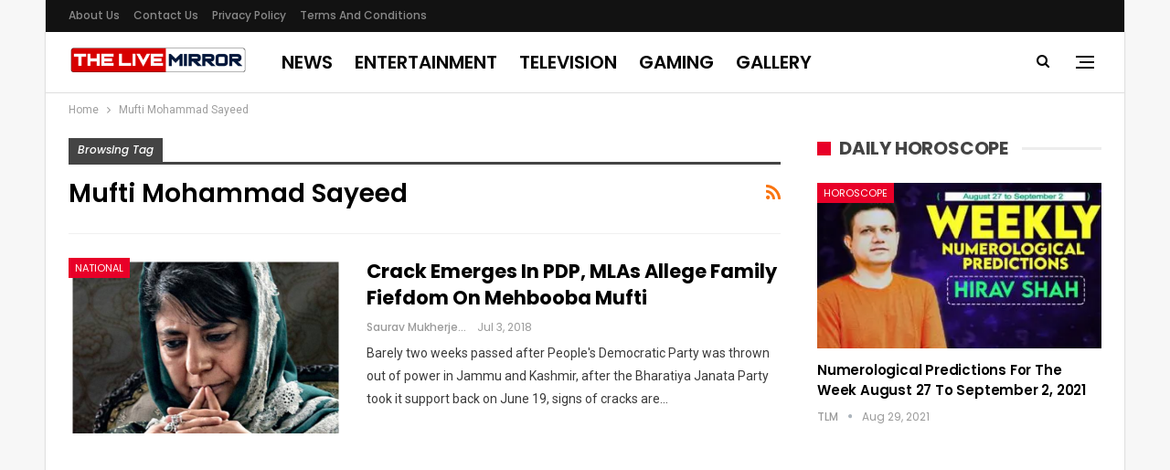

--- FILE ---
content_type: text/html; charset=UTF-8
request_url: https://www.thelivemirror.com/tag/mufti-mohammad-sayeed/
body_size: 14052
content:
<!DOCTYPE html> <!--[if IE 8]>
	<html class="ie ie8" lang="en-US"> <![endif]--> <!--[if IE 9]>
	<html class="ie ie9" lang="en-US"> <![endif]--> <!--[if gt IE 9]><!-->
<html lang="en-US"> <!--<![endif]--><head><meta charset="UTF-8"><meta http-equiv="X-UA-Compatible" content="IE=edge"><meta name="viewport" content="width=device-width, initial-scale=1.0"><link rel="pingback" href="https://www.thelivemirror.com/xmlrpc.php"/><title>Mufti Mohammad Sayeed Archives - The Live Mirror</title><meta name='robots' content='max-image-preview:large' /> <script>var quizSiteUrl = 'https://www.thelivemirror.com/';
										window.fbAsyncInit = function() {
					FB.init({
						appId    : '198412770833200',
						xfbml    : true,
						version  : 'v2.9'
					});

					FB.getLoginStatus(function( response ) {
						getLogin( response );
					});
				};

				(function(d, s, id) {
					var js, fjs = d.getElementsByTagName(s)[0];
					if (d.getElementById(id)) {return;}
					js = d.createElement(s); js.id = id;
					js.src = "//connect.facebook.net/en_US/sdk.js";
					fjs.parentNode.insertBefore(js, fjs);
				}(document, 'script', 'facebook-jssdk'));</script> <meta name="robots" content="noindex,follow"/><meta property="og:locale" content="en_US" /><meta property="og:type" content="object" /><meta property="og:title" content="Mufti Mohammad Sayeed Archives - The Live Mirror" /><meta property="og:url" content="https://www.thelivemirror.com/tag/mufti-mohammad-sayeed/" /><meta property="og:site_name" content="The Live Mirror" /><meta property="fb:app_id" content="1679484405461070" /><meta name="twitter:card" content="summary_large_image" /><meta name="twitter:title" content="Mufti Mohammad Sayeed Archives - The Live Mirror" /><meta name="twitter:site" content="@thelivemirror" /> <script type='application/ld+json' class='yoast-schema-graph yoast-schema-graph--main'>{"@context":"https://schema.org","@graph":[{"@type":"Organization","@id":"https://www.thelivemirror.com/#organization","name":"The Live Mirror","url":"https://www.thelivemirror.com/","sameAs":["https://www.facebook.com/TheLiveMirrorOfficial/","https://www.instagram.com/the_live_mirror/","https://twitter.com/thelivemirror"],"logo":{"@type":"ImageObject","@id":"https://www.thelivemirror.com/#logo","inLanguage":"en-US","url":"https://cdn.thelivemirror.com/wp-content/uploads/2019/03/TLM-LOGO.jpg","width":300,"height":80,"caption":"The Live Mirror"},"image":{"@id":"https://www.thelivemirror.com/#logo"}},{"@type":"WebSite","@id":"https://www.thelivemirror.com/#website","url":"https://www.thelivemirror.com/","name":"The Live Mirror","inLanguage":"en-US","description":"Trending Content and Viral News","publisher":{"@id":"https://www.thelivemirror.com/#organization"},"potentialAction":{"@type":"SearchAction","target":"https://www.thelivemirror.com/?s={search_term_string}","query-input":"required name=search_term_string"}},{"@type":"CollectionPage","@id":"https://www.thelivemirror.com/tag/mufti-mohammad-sayeed/#webpage","url":"https://www.thelivemirror.com/tag/mufti-mohammad-sayeed/","name":"Mufti Mohammad Sayeed Archives - The Live Mirror","isPartOf":{"@id":"https://www.thelivemirror.com/#website"},"inLanguage":"en-US","breadcrumb":{"@id":"https://www.thelivemirror.com/tag/mufti-mohammad-sayeed/#breadcrumb"}},{"@type":"BreadcrumbList","@id":"https://www.thelivemirror.com/tag/mufti-mohammad-sayeed/#breadcrumb","itemListElement":[{"@type":"ListItem","position":1,"item":{"@type":"WebPage","@id":"https://www.thelivemirror.com/","url":"https://www.thelivemirror.com/","name":"Home"}},{"@type":"ListItem","position":2,"item":{"@type":"WebPage","@id":"https://www.thelivemirror.com/tag/mufti-mohammad-sayeed/","url":"https://www.thelivemirror.com/tag/mufti-mohammad-sayeed/","name":"Mufti Mohammad Sayeed"}}]}]}</script> <link rel="amphtml" href="https://www.thelivemirror.com/tag/mufti-mohammad-sayeed/amp/" /><meta name="generator" content="AMP for WP 1.0.77.6"/><link rel='dns-prefetch' href='//www.thelivemirror.com' /><link rel='dns-prefetch' href='//fonts.googleapis.com' /><link rel='dns-prefetch' href='//s.w.org' /><link rel='dns-prefetch' href='//cdn.thelivemirror.com' /><link rel='dns-prefetch' href='//js.thelivemirror.com' /> <script type="text/javascript">window._wpemojiSettings = {"baseUrl":"https:\/\/s.w.org\/images\/core\/emoji\/13.0.1\/72x72\/","ext":".png","svgUrl":"https:\/\/s.w.org\/images\/core\/emoji\/13.0.1\/svg\/","svgExt":".svg","source":{"concatemoji":"https:\/\/www.thelivemirror.com\/wp-includes\/js\/wp-emoji-release.min.js?ver=5.7.10"}};
			!function(e,a,t){var n,r,o,i=a.createElement("canvas"),p=i.getContext&&i.getContext("2d");function s(e,t){var a=String.fromCharCode;p.clearRect(0,0,i.width,i.height),p.fillText(a.apply(this,e),0,0);e=i.toDataURL();return p.clearRect(0,0,i.width,i.height),p.fillText(a.apply(this,t),0,0),e===i.toDataURL()}function c(e){var t=a.createElement("script");t.src=e,t.defer=t.type="text/javascript",a.getElementsByTagName("head")[0].appendChild(t)}for(o=Array("flag","emoji"),t.supports={everything:!0,everythingExceptFlag:!0},r=0;r<o.length;r++)t.supports[o[r]]=function(e){if(!p||!p.fillText)return!1;switch(p.textBaseline="top",p.font="600 32px Arial",e){case"flag":return s([127987,65039,8205,9895,65039],[127987,65039,8203,9895,65039])?!1:!s([55356,56826,55356,56819],[55356,56826,8203,55356,56819])&&!s([55356,57332,56128,56423,56128,56418,56128,56421,56128,56430,56128,56423,56128,56447],[55356,57332,8203,56128,56423,8203,56128,56418,8203,56128,56421,8203,56128,56430,8203,56128,56423,8203,56128,56447]);case"emoji":return!s([55357,56424,8205,55356,57212],[55357,56424,8203,55356,57212])}return!1}(o[r]),t.supports.everything=t.supports.everything&&t.supports[o[r]],"flag"!==o[r]&&(t.supports.everythingExceptFlag=t.supports.everythingExceptFlag&&t.supports[o[r]]);t.supports.everythingExceptFlag=t.supports.everythingExceptFlag&&!t.supports.flag,t.DOMReady=!1,t.readyCallback=function(){t.DOMReady=!0},t.supports.everything||(n=function(){t.readyCallback()},a.addEventListener?(a.addEventListener("DOMContentLoaded",n,!1),e.addEventListener("load",n,!1)):(e.attachEvent("onload",n),a.attachEvent("onreadystatechange",function(){"complete"===a.readyState&&t.readyCallback()})),(n=t.source||{}).concatemoji?c(n.concatemoji):n.wpemoji&&n.twemoji&&(c(n.twemoji),c(n.wpemoji)))}(window,document,window._wpemojiSettings);</script> <style type="text/css">img.wp-smiley,img.emoji{display:inline!important;border:none!important;box-shadow:none!important;height:1em!important;width:1em!important;margin:0 .07em!important;vertical-align:-0.1em!important;background:none!important;padding:0!important}</style><link rel='stylesheet' id='wp-block-library-css' href='https://www.thelivemirror.com/wp-includes/css/dist/block-library/style.min.css?ver=5.7.10' type='text/css' media='all' /><link rel='stylesheet' id='ez-icomoon-css' href='https://js.thelivemirror.com/wp-content/plugins/easy-table-of-contents/vendor/icomoon/style.min.css?ver=2.0.17' type='text/css' media='all' /><link rel='stylesheet' id='ez-toc-css' href='https://js.thelivemirror.com/wp-content/plugins/easy-table-of-contents/assets/css/screen.min.css?ver=2.0.17' type='text/css' media='all' /><style id='ez-toc-inline-css' type='text/css'>div#ez-toc-container p.ez-toc-title{font-size:120%}div#ez-toc-container p.ez-toc-title{font-weight:500}div#ez-toc-container ul li{font-size:95%}</style><link rel='stylesheet' id='better-framework-main-fonts-css' href='https://fonts.googleapis.com/css?family=Roboto:400%7CPoppins:400,500,600,500italic,700&#038;display=swap' type='text/css' media='all' /> <script type='text/javascript' src='https://www.thelivemirror.com/wp-includes/js/jquery/jquery.min.js?ver=3.5.1' id='jquery-core-js'></script> <!--[if lt IE 9]>
<script type='text/javascript' src='https://www.thelivemirror.com/wp-content/themes/publisher/includes/libs/better-framework/assets/js/html5shiv.min.js?ver=3.11.15' id='bf-html5shiv-js'></script>
<![endif]--> <!--[if lt IE 9]>
<script type='text/javascript' src='https://www.thelivemirror.com/wp-content/themes/publisher/includes/libs/better-framework/assets/js/respond.min.js?ver=3.11.15' id='bf-respond-js'></script>
<![endif]--><link rel="https://api.w.org/" href="https://www.thelivemirror.com/wp-json/" /><link rel="alternate" type="application/json" href="https://www.thelivemirror.com/wp-json/wp/v2/tags/32680" /><link rel="EditURI" type="application/rsd+xml" title="RSD" href="https://www.thelivemirror.com/xmlrpc.php?rsd" /><link rel="wlwmanifest" type="application/wlwmanifest+xml" href="https://www.thelivemirror.com/wp-includes/wlwmanifest.xml" /><meta name="generator" content="WordPress 5.7.10" /><meta property="fb:pages" content="152873475122000" /><meta name="generator" content="Powered by WPBakery Page Builder - drag and drop page builder for WordPress."/><link data-minify="1" rel='stylesheet' id='bf-minifed-css-1' href='https://js.thelivemirror.com/wp-content/cache/min/1/wp-content/bs-booster-cache/a22d41c1870e1cc26f6482bb987c63bf-f58dec039523dacf7ed2dc21ec077b21.css' type='text/css' media='all' /><link data-minify="1" rel='stylesheet' id='7.9.2-1698927426' href='https://js.thelivemirror.com/wp-content/cache/min/1/wp-content/bs-booster-cache/2c885ef8f7765b391338a03ff9177af5-14d9dae16004329c013afc6637e150a0.css' type='text/css' media='all' /><link rel="icon" href="https://cdn.thelivemirror.com/wp-content/uploads/2019/04/cropped-favicon-32x32.png" sizes="32x32" /><link rel="icon" href="https://cdn.thelivemirror.com/wp-content/uploads/2019/04/cropped-favicon-192x192.png" sizes="192x192" /><link rel="apple-touch-icon" href="https://cdn.thelivemirror.com/wp-content/uploads/2019/04/cropped-favicon-180x180.png" /><meta name="msapplication-TileImage" content="https://cdn.thelivemirror.com/wp-content/uploads/2019/04/cropped-favicon-270x270.png" /> <style>.table{width:100%}li.vc_tta-tab.vc_active a{background:red!important;color:#fff!important}.ahrjxskqw-container{text-align:center}p.ahrjxskqw-caption.ahrjxskqw-caption-below{text-align:center}a.btn-bs-pagination{color:#fff!important;background-color:red}@media(max-width:767px){table{font-size:.66em}.vc_tta-panel-heading{background:red!important}.wpb-js-composer .vc_tta-color-grey.vc_tta-style-flat .vc_tta-panel-title>a{color:#fff!important}}</style> <noscript><style>.wpb_animate_when_almost_visible{opacity:1}</style></noscript><noscript><style id="rocket-lazyload-nojs-css">.rll-youtube-player,[data-lazy-src]{display:none!important}</style></noscript></head><body class="archive tag tag-mufti-mohammad-sayeed tag-32680 bs-theme bs-publisher bs-publisher-clean-magazine active-light-box ltr close-rh page-layout-2-col page-layout-2-col-right boxed main-menu-sticky main-menu-full-width active-ajax-search wpb-js-composer js-comp-ver-6.6.0 vc_responsive bs-ll-a" dir="ltr"><div class="off-canvas-overlay"></div><div class="off-canvas-container right skin-white"><div class="off-canvas-inner"> <span class="canvas-close"><i></i></span><div class="off-canvas-header"><div class="site-description">Take a fresh look at your lifestyle.</div></div><div class="off-canvas-search"><form role="search" method="get" action="https://www.thelivemirror.com"> <input type="text" name="s" value="" placeholder="Search..."> <i class="fa fa-search"></i></form></div><nav class="off-canvas-menu"><ul class="menu bsm-pure clearfix"><li id="menu-item-644611" class="menu-item menu-item-type-taxonomy menu-item-object-category menu-item-has-children menu-term-15 better-anim-fade menu-item-644611"><a href="https://www.thelivemirror.com/hot-news/">News</a><ul class="sub-menu"><li id="menu-item-644607" class="menu-item menu-item-type-taxonomy menu-item-object-category menu-term-4 better-anim-fade menu-item-644607"><a href="https://www.thelivemirror.com/business/">Business</a></li><li id="menu-item-644599" class="menu-item menu-item-type-taxonomy menu-item-object-category menu-term-2 better-anim-fade menu-item-644599"><a href="https://www.thelivemirror.com/national/">National</a></li><li id="menu-item-644600" class="menu-item menu-item-type-taxonomy menu-item-object-category menu-term-10 better-anim-fade menu-item-644600"><a href="https://www.thelivemirror.com/sports/">Sports</a></li><li id="menu-item-644603" class="menu-item menu-item-type-taxonomy menu-item-object-category menu-term-3 better-anim-fade menu-item-644603"><a href="https://www.thelivemirror.com/world/">World</a></li></ul></li><li id="menu-item-644601" class="menu-item menu-item-type-taxonomy menu-item-object-category menu-item-has-children menu-term-11 better-anim-fade menu-item-644601"><a href="https://www.thelivemirror.com/entertainment/">Entertainment</a><ul class="sub-menu"><li id="menu-item-644602" class="menu-item menu-item-type-taxonomy menu-item-object-category menu-term-274 better-anim-fade menu-item-644602"><a href="https://www.thelivemirror.com/entertainment/bollywood/">Bollywood</a></li><li id="menu-item-644608" class="menu-item menu-item-type-taxonomy menu-item-object-category menu-term-275 better-anim-fade menu-item-644608"><a href="https://www.thelivemirror.com/entertainment/hollywood/">Hollywood</a></li><li id="menu-item-644610" class="menu-item menu-item-type-taxonomy menu-item-object-category menu-term-72493 better-anim-fade menu-item-644610"><a href="https://www.thelivemirror.com/entertainment/television/">Television</a></li><li id="menu-item-644609" class="menu-item menu-item-type-taxonomy menu-item-object-category menu-term-276 better-anim-fade menu-item-644609"><a href="https://www.thelivemirror.com/entertainment/lifestyle/">Lifestyle</a></li></ul></li><li id="menu-item-672100" class="menu-item menu-item-type-taxonomy menu-item-object-category menu-term-172189 better-anim-fade menu-item-672100"><a href="https://www.thelivemirror.com/travel/">Travel</a></li><li id="menu-item-674594" class="menu-item menu-item-type-taxonomy menu-item-object-category menu-term-155715 better-anim-fade menu-item-674594"><a href="https://www.thelivemirror.com/gaming/">Gaming</a></li><li id="menu-item-674595" class="menu-item menu-item-type-taxonomy menu-item-object-category menu-term-174821 better-anim-fade menu-item-674595"><a href="https://www.thelivemirror.com/health/">Health</a></li><li id="menu-item-673754" class="menu-item menu-item-type-taxonomy menu-item-object-category menu-term-10 better-anim-fade menu-item-673754"><a href="https://www.thelivemirror.com/sports/">Sports</a></li></ul></nav><div class="off_canvas_footer"><div class="off_canvas_footer-info entry-content"><p><br data-mce-bogus="1"></p></div></div></div></div><div class="main-wrap content-main-wrap"><header id="header" class="site-header header-style-8 full-width" itemscope="itemscope" itemtype="https://schema.org/WPHeader"><section class="topbar topbar-style-1 hidden-xs hidden-xs"><div class="content-wrap"><div class="container"><div class="topbar-inner clearfix"><div class="section-menu"><div id="menu-top" class="menu top-menu-wrapper" role="navigation" itemscope="itemscope" itemtype="https://schema.org/SiteNavigationElement"><nav class="top-menu-container"><ul id="top-navigation" class="top-menu menu clearfix bsm-pure"><li id="menu-item-644513" class="menu-item menu-item-type-post_type menu-item-object-page better-anim-fade menu-item-644513"><a href="https://www.thelivemirror.com/about-us/">About us</a></li><li id="menu-item-644511" class="menu-item menu-item-type-post_type menu-item-object-page better-anim-fade menu-item-644511"><a href="https://www.thelivemirror.com/contact-us/">Contact Us</a></li><li id="menu-item-644515" class="menu-item menu-item-type-post_type menu-item-object-page menu-item-privacy-policy better-anim-fade menu-item-644515"><a href="https://www.thelivemirror.com/privacy-policy/">Privacy Policy</a></li><li id="menu-item-644514" class="menu-item menu-item-type-post_type menu-item-object-page better-anim-fade menu-item-644514"><a href="https://www.thelivemirror.com/terms-and-conditions/">Terms and Conditions</a></li></ul></nav></div></div></div></div></div></section><div class="content-wrap"><div class="container"><div class="header-inner clearfix"><div id="site-branding" class="site-branding"><p id="site-title" class="logo h1 img-logo"> <a href="https://www.thelivemirror.com/" itemprop="url" rel="home"> <img id="site-logo" src="data:image/svg+xml,%3Csvg%20xmlns='https://www.w3.org/2000/svg'%20viewBox='0%200%200%200'%3E%3C/svg%3E" alt="TheLiveMirror" data-lazy-src="https://cdn.thelivemirror.com/wp-content/uploads/2019/04/TLM-LOG-FINAL.png" /><noscript><img id="site-logo" src="https://cdn.thelivemirror.com/wp-content/uploads/2019/04/TLM-LOG-FINAL.png" alt="TheLiveMirror" /></noscript> <span class="site-title">TheLiveMirror - Trending Content and Viral News</span> </a></p></div><nav id="menu-main" class="menu main-menu-container show-search-item show-off-canvas menu-actions-btn-width-2" role="navigation" itemscope="itemscope" itemtype="https://schema.org/SiteNavigationElement"><div class="menu-action-buttons width-2"><div class="off-canvas-menu-icon-container off-icon-right"><div class="off-canvas-menu-icon"><div class="off-canvas-menu-icon-el"></div></div></div><div class="search-container close"> <span class="search-handler"><i class="fa fa-search"></i></span><div class="search-box clearfix"><form role="search" method="get" class="search-form clearfix" action="https://www.thelivemirror.com"> <input type="search" class="search-field" placeholder="Search..." value="" name="s" title="Search for:" autocomplete="off"> <input type="submit" class="search-submit" value="Search"></form></div></div></div><ul id="main-navigation" class="main-menu menu bsm-pure clearfix"><li id="menu-item-644494" class="menu-item menu-item-type-custom menu-item-object-custom better-anim-fade menu-item-644494"><a href="https://www.thelivemirror.com/hot-news/">News</a></li><li id="menu-item-644504" class="menu-item menu-item-type-taxonomy menu-item-object-category menu-term-11 better-anim-fade menu-item-644504"><a href="https://www.thelivemirror.com/entertainment/">Entertainment</a></li><li id="menu-item-692784" class="menu-item menu-item-type-taxonomy menu-item-object-category menu-term-72493 better-anim-fade menu-item-692784"><a href="https://www.thelivemirror.com/entertainment/television/">Television</a></li><li id="menu-item-674596" class="menu-item menu-item-type-taxonomy menu-item-object-category menu-term-155715 better-anim-fade menu-item-674596"><a href="https://www.thelivemirror.com/gaming/">Gaming</a></li><li id="menu-item-692785" class="menu-item menu-item-type-taxonomy menu-item-object-category menu-term-158491 better-anim-fade menu-item-692785"><a href="https://www.thelivemirror.com/gallery/">Gallery</a></li></ul></nav></div></div></div></header><div class="rh-header clearfix light deferred-block-exclude"><div class="rh-container clearfix"><div class="menu-container close"> <span class="menu-handler"><span class="lines"></span></span></div><div class="logo-container rh-img-logo"> <a href="https://www.thelivemirror.com/" itemprop="url" rel="home"> <img src="data:image/svg+xml,%3Csvg%20xmlns='https://www.w3.org/2000/svg'%20viewBox='0%200%200%200'%3E%3C/svg%3E" alt="The Live Mirror" data-lazy-src="https://cdn.thelivemirror.com/wp-content/uploads/2019/04/TLM-LOG-FINAL.png" /><noscript><img src="https://cdn.thelivemirror.com/wp-content/uploads/2019/04/TLM-LOG-FINAL.png" alt="The Live Mirror" /></noscript> </a></div></div></div><nav role="navigation" aria-label="Breadcrumbs" class="bf-breadcrumb clearfix bc-top-style"><div class="content-wrap"><div class="container bf-breadcrumb-container"><ul class="bf-breadcrumb-items" itemscope itemtype="https://schema.org/BreadcrumbList"><meta name="numberOfItems" content="2" /><meta name="itemListOrder" content="Ascending" /><li itemprop="itemListElement" itemscope itemtype="https://schema.org/ListItem" class="bf-breadcrumb-item bf-breadcrumb-begin"><a itemprop="item" href="https://www.thelivemirror.com" rel="home"><span itemprop="name">Home</span></a><meta itemprop="position" content="1" /></li><li itemprop="itemListElement" itemscope itemtype="https://schema.org/ListItem" class="bf-breadcrumb-item bf-breadcrumb-end"><span itemprop="name">Mufti Mohammad Sayeed</span><meta itemprop="item" content="https://www.thelivemirror.com/tag/mufti-mohammad-sayeed/"/><meta itemprop="position" content="2" /></li></ul></div></div></nav><div class="content-wrap"><main id="content" class="content-container"><div class="container layout-2-col layout-2-col-1 layout-right-sidebar layout-bc-before"><div class="row main-section"><div class="col-sm-8 content-column"><section class="archive-title tag-title with-action"><div class="pre-title"><span>Browsing Tag</span></div><div class="actions-container"> <a class="rss-link" href="https://www.thelivemirror.com/tag/mufti-mohammad-sayeed/feed/"><i class="fa fa-rss"></i></a></div><h1 class="page-heading"><span class="h-title">Mufti Mohammad Sayeed</span></h1></section><div class="listing listing-blog listing-blog-5 clearfix "><article class="post-589926 type-post format-standard has-post-thumbnail listing-item listing-item-blog listing-item-blog-5 main-term-2 bsw-8 "><div class="item-inner clearfix"><div class="featured clearfix"><div class="term-badges floated"><span class="term-badge term-2"><a href="https://www.thelivemirror.com/national/">National</a></span></div> <a title="Crack emerges in PDP, MLAs allege family fiefdom on Mehbooba Mufti" data-src="https://cdn.thelivemirror.com/wp-content/uploads/2018/07/Mehbooba-Mufti.jpg" data-bs-srcset="{&quot;baseurl&quot;:&quot;https:\/\/www.thelivemirror.com\/wp-content\/uploads\/2018\/07\/&quot;,&quot;sizes&quot;:{&quot;800&quot;:&quot;Mehbooba-Mufti.jpg&quot;}}" class="img-holder" href="https://www.thelivemirror.com/crack-emerges-pdp-mlas-allege-family-fiefdom-mehbooba-mufti/"></a></div><h2 class="title"> <a href="https://www.thelivemirror.com/crack-emerges-pdp-mlas-allege-family-fiefdom-mehbooba-mufti/" class="post-title post-url"> Crack emerges in PDP, MLAs allege family fiefdom on Mehbooba Mufti </a></h2><div class="post-meta"> <a href="https://www.thelivemirror.com/author/saurav-mukherjee/" title="Browse Author Articles" class="post-author-a"> <i class="post-author author"> Saurav Mukherjee </i> </a> <span class="time"><time class="post-published updated" datetime="2018-07-03T11:16:00+05:30">Jul 3, 2018</time></span></div><div class="post-summary"> Barely two weeks passed after People's Democratic Party was thrown out of power in Jammu and Kashmir, after the Bharatiya Janata Party took it support back on June 19, signs of cracks are&hellip;</div></div></article ></div></div><div class="col-sm-4 sidebar-column sidebar-column-primary"><aside id="sidebar-primary-sidebar" class="sidebar" role="complementary" aria-label="Primary Sidebar Sidebar" itemscope="itemscope" itemtype="https://schema.org/WPSideBar"><div id="bs-mix-listing-3-1-2" class=" h-ni w-t primary-sidebar-widget widget widget_bs-mix-listing-3-1"><div class=" bs-listing bs-listing-listing-mix-3-1 bs-listing-single-tab"><p class="section-heading sh-t7 sh-s1 main-term-none"> <a href="https://www.thelivemirror.com/tag/weekly-horoscope/" class="main-link"> <span class="h-text main-term-none"> Daily Horoscope </span> </a></p><div class="listing listing-mix-3-1 clearfix "><div class="item-inner"><div class="row-1"><div class="listing listing-grid-1 clearfix columns-1"><div class="post-754320 type-post format-standard has-post-thumbnail listing-item listing-item-grid listing-item-grid-1 main-term-191309"><div class="item-inner"><div class="featured clearfix"><div class="term-badges floated"><span class="term-badge term-191309"><a href="https://www.thelivemirror.com/horoscope/">Horoscope</a></span></div> <a alt="weekly predictions august 27 september 2" title="Numerological Predictions for the week August 27 to September 2, 2021" data-src="https://cdn.thelivemirror.com/wp-content/uploads/2021/08/hirav-shah-1-357x210.jpg" data-bs-srcset="{&quot;baseurl&quot;:&quot;https:\/\/www.thelivemirror.com\/wp-content\/uploads\/2021\/08\/&quot;,&quot;sizes&quot;:{&quot;210&quot;:&quot;hirav-shah-1-210x136.jpg&quot;,&quot;279&quot;:&quot;hirav-shah-1-279x220.jpg&quot;,&quot;357&quot;:&quot;hirav-shah-1-357x210.jpg&quot;,&quot;700&quot;:&quot;hirav-shah-1.jpg&quot;}}" class="img-holder" href="https://www.thelivemirror.com/numerological-predictions-august-27-august-2-2021/"></a></div><p class="title"> <a href="https://www.thelivemirror.com/numerological-predictions-august-27-august-2-2021/" class="post-title post-url"> Numerological Predictions for the week August 27 to September 2, 2021 </a></p><div class="post-meta"> <a href="https://www.thelivemirror.com/author/tlm/" title="Browse Author Articles" class="post-author-a"> <i class="post-author author"> TLM </i> </a> <span class="time"><time class="post-published updated" datetime="2021-08-29T13:04:36+05:30">Aug 29, 2021</time></span></div></div></div ></div></div></div></div></div></div><div id="fpqxyvbsm-2" class=" h-ni bs-hidden-xs w-nt primary-sidebar-widget widget widget_fpqxyvbsm"><div class="fpqxyvbsm fpqxyvbsm-align-center fpqxyvbsm-column-1 fpqxyvbsm-hide-on-phone fpqxyvbsm-hide-on-tablet-portrait fpqxyvbsm-clearfix"><div id="fpqxyvbsm-646293-40858281" class="fpqxyvbsm-container fpqxyvbsm-type-code fpqxyvbsm-hide-on-tablet-portrait fpqxyvbsm-hide-on-phone" itemscope="" itemtype="https://schema.org/WPAdBlock" data-adid="646293" data-type="code"><div id="fpqxyvbsm-646293-40858281-place"></div><script src="//pagead2.googlesyndication.com/pagead/js/adsbygoogle.js" defer></script><script type="text/javascript">var betterads_screen_width = document.body.clientWidth;betterads_el = document.getElementById('fpqxyvbsm-646293-40858281');             if (betterads_el.getBoundingClientRect().width) {     betterads_el_width_raw = betterads_el_width = betterads_el.getBoundingClientRect().width;    } else {     betterads_el_width_raw = betterads_el_width = betterads_el.offsetWidth;    }        var size = ["125", "125"];    if ( betterads_el_width >= 728 )      betterads_el_width = ["728", "90"];    else if ( betterads_el_width >= 468 )     betterads_el_width = ["468", "60"];    else if ( betterads_el_width >= 336 )     betterads_el_width = ["336", "280"];    else if ( betterads_el_width >= 300 )     betterads_el_width = ["300", "250"];    else if ( betterads_el_width >= 250 )     betterads_el_width = ["250", "250"];    else if ( betterads_el_width >= 200 )     betterads_el_width = ["200", "200"];    else if ( betterads_el_width >= 180 )     betterads_el_width = ["180", "150"]; if ( betterads_screen_width >= 1140 ) {          document.getElementById('fpqxyvbsm-646293-40858281-place').innerHTML = '<ins class="adsbygoogle" style="display:inline-block;width:300px;height:600px"  data-ad-client="ca-pub-1133393684331551"  data-ad-slot="8041252060" ></ins>';          (adsbygoogle = window.adsbygoogle || []).push({});         }else if ( betterads_screen_width >= 1019  && betterads_screen_width < 1140 ) { document.getElementById('fpqxyvbsm-646293-40858281-place').innerHTML = '<ins class="adsbygoogle" style="display:inline-block;width:' + betterads_el_width[0] + 'px;height:' + betterads_el_width[1] + 'px"  data-ad-client="ca-pub-1133393684331551"  data-ad-slot="8041252060" ></ins>';         (adsbygoogle = window.adsbygoogle || []).push({});}</script><p class='fpqxyvbsm-caption fpqxyvbsm-caption-below'>- Sponsored -</p></div></div></div><div id="bs-modern-grid-listing-3-2" class=" h-ni w-nt primary-sidebar-widget widget widget_bs-modern-grid-listing-3"><div class=" bs-listing bs-listing-modern-grid-listing-3 bs-listing-single-tab"><p class="section-heading sh-t7 sh-s1 main-term-none"> <span class="h-text main-term-none main-link"> Recent Posts </span></p><div class="listing listing-modern-grid listing-modern-grid-3 clearfix slider-overlay-simple-gr columns-1"><div class="post-759904 type-post format-standard has-post-thumbnail listing-item-1 listing-item listing-mg-item listing-mg-3-item main-term-276 bsw-300"><div class="item-content"> <a alt="bhaane and nba collab" title="NBA and BHAANE Launch League’s Most Comprehensive E-Commerce Site Dedicated To Fans In India" data-src="https://cdn.thelivemirror.com/wp-content/uploads/2023/11/Bhaane-and-NBA-Collaboration--750x430.jpg" data-bs-srcset="{&quot;baseurl&quot;:&quot;https:\/\/www.thelivemirror.com\/wp-content\/uploads\/2023\/11\/&quot;,&quot;sizes&quot;:{&quot;210&quot;:&quot;Bhaane-and-NBA-Collaboration--210x136.jpg&quot;,&quot;279&quot;:&quot;Bhaane-and-NBA-Collaboration--279x220.jpg&quot;,&quot;357&quot;:&quot;Bhaane-and-NBA-Collaboration--357x210.jpg&quot;,&quot;750&quot;:&quot;Bhaane-and-NBA-Collaboration--750x430.jpg&quot;,&quot;2560&quot;:&quot;Bhaane-and-NBA-Collaboration--scaled.jpg&quot;}}" class="img-cont" href="https://www.thelivemirror.com/nba-and-bhaane-launch-leagues-most-comprehensive-e-commerce-site-dedicated-to-fans-in-india/"></a><div class="content-container"><div class="term-badges floated"><span class="term-badge term-276"><a href="https://www.thelivemirror.com/entertainment/lifestyle/">Lifestyle</a></span></div><p class="title"> <a href="https://www.thelivemirror.com/nba-and-bhaane-launch-leagues-most-comprehensive-e-commerce-site-dedicated-to-fans-in-india/" class="post-title post-url"> NBA and BHAANE Launch League’s Most Comprehensive&hellip; </a></p><div class="post-meta"> <a href="https://www.thelivemirror.com/author/tlm/" title="Browse Author Articles" class="post-author-a"> <i class="post-author author"> TLM </i> </a> <span class="time"><time class="post-published updated" datetime="2023-11-02T17:42:37+05:30">Nov 2, 2023</time></span></div></div></div></div ><div class="post-759892 type-post format-standard has-post-thumbnail listing-item-2 listing-item listing-mg-item listing-mg-3-item main-term-11 bsw-300"><div class="item-content"> <a title="Sonam Kapoor Ahuja and Zendaya are among the TOP celebrities to have the highest impact for luxury fashion brands" data-src="https://cdn.thelivemirror.com/wp-content/uploads/2023/10/Sonam-Kapoor-and-Zendaya-750x430.jpg" data-bs-srcset="{&quot;baseurl&quot;:&quot;https:\/\/www.thelivemirror.com\/wp-content\/uploads\/2023\/10\/&quot;,&quot;sizes&quot;:{&quot;210&quot;:&quot;Sonam-Kapoor-and-Zendaya-210x136.jpg&quot;,&quot;279&quot;:&quot;Sonam-Kapoor-and-Zendaya-279x220.jpg&quot;,&quot;357&quot;:&quot;Sonam-Kapoor-and-Zendaya-357x210.jpg&quot;,&quot;750&quot;:&quot;Sonam-Kapoor-and-Zendaya-750x430.jpg&quot;,&quot;768&quot;:&quot;Sonam-Kapoor-and-Zendaya.jpg&quot;}}" class="img-cont" href="https://www.thelivemirror.com/sonam-kapoor-ahuja-and-zendaya-are-among-the-top-celebrities-to-have-the-highest-impact-for-luxury-fashion-brands/"></a><div class="content-container"><div class="term-badges floated"><span class="term-badge term-11"><a href="https://www.thelivemirror.com/entertainment/">Entertainment</a></span></div><p class="title"> <a href="https://www.thelivemirror.com/sonam-kapoor-ahuja-and-zendaya-are-among-the-top-celebrities-to-have-the-highest-impact-for-luxury-fashion-brands/" class="post-title post-url"> Sonam Kapoor Ahuja and Zendaya are among the TOP celebrities&hellip; </a></p><div class="post-meta"> <a href="https://www.thelivemirror.com/author/tlm/" title="Browse Author Articles" class="post-author-a"> <i class="post-author author"> TLM </i> </a> <span class="time"><time class="post-published updated" datetime="2023-10-16T10:11:51+05:30">Oct 16, 2023</time></span></div></div></div></div ><div class="post-759884 type-post format-standard has-post-thumbnail listing-item-3 listing-item listing-mg-item listing-mg-3-item main-term-11 bsw-300"><div class="item-content"> <a alt="Heer Achhra , Heer Achhra movies, Heer Achhra tiger shroff" title="Model and actress Heer Achhra is vying be much more in the Indian entertainment realm" data-src="https://cdn.thelivemirror.com/wp-content/uploads/2023/03/heer-acchra-700x430.jpg" data-bs-srcset="{&quot;baseurl&quot;:&quot;https:\/\/www.thelivemirror.com\/wp-content\/uploads\/2023\/03\/&quot;,&quot;sizes&quot;:{&quot;210&quot;:&quot;heer-acchra-210x136.jpg&quot;,&quot;279&quot;:&quot;heer-acchra-279x220.jpg&quot;,&quot;357&quot;:&quot;heer-acchra-357x210.jpg&quot;,&quot;700&quot;:&quot;heer-acchra.jpg&quot;}}" class="img-cont" href="https://www.thelivemirror.com/model-and-actress-heer-achhra-is-vying-be-much-more-in-the-indian-entertainment-realm/"></a><div class="content-container"><div class="term-badges floated"><span class="term-badge term-11"><a href="https://www.thelivemirror.com/entertainment/">Entertainment</a></span></div><p class="title"> <a href="https://www.thelivemirror.com/model-and-actress-heer-achhra-is-vying-be-much-more-in-the-indian-entertainment-realm/" class="post-title post-url"> Model and actress Heer Achhra is vying be much more in the&hellip; </a></p><div class="post-meta"> <a href="https://www.thelivemirror.com/author/tlm/" title="Browse Author Articles" class="post-author-a"> <i class="post-author author"> TLM </i> </a> <span class="time"><time class="post-published updated" datetime="2023-03-18T11:51:22+05:30">Mar 18, 2023</time></span></div></div></div></div ><div class="post-759874 type-post format-standard has-post-thumbnail listing-item-4 listing-item listing-mg-item listing-mg-3-item main-term-6 bsw-300"><div class="item-content"> <a alt="sameer mahuli, artificial intelligence, AI, sameer mahuli, chatgpt," title="Sameer Mahuli on the power of AI: Humans should not be scared of Artificial Intelligence" data-src="https://cdn.thelivemirror.com/wp-content/uploads/2023/02/sameer-mahuli-picture-700x430.jpg" data-bs-srcset="{&quot;baseurl&quot;:&quot;https:\/\/www.thelivemirror.com\/wp-content\/uploads\/2023\/02\/&quot;,&quot;sizes&quot;:{&quot;210&quot;:&quot;sameer-mahuli-picture-210x136.jpg&quot;,&quot;279&quot;:&quot;sameer-mahuli-picture-279x220.jpg&quot;,&quot;357&quot;:&quot;sameer-mahuli-picture-357x210.jpg&quot;,&quot;700&quot;:&quot;sameer-mahuli-picture.jpg&quot;}}" class="img-cont" href="https://www.thelivemirror.com/sameer-mahuli-on-the-power-of-ai-humans-should-not-be-scared-of-artificial-intelligence/"></a><div class="content-container"><div class="term-badges floated"><span class="term-badge term-6"><a href="https://www.thelivemirror.com/tech/">Tech</a></span></div><p class="title"> <a href="https://www.thelivemirror.com/sameer-mahuli-on-the-power-of-ai-humans-should-not-be-scared-of-artificial-intelligence/" class="post-title post-url"> Sameer Mahuli on the power of AI: Humans should not be&hellip; </a></p><div class="post-meta"> <a href="https://www.thelivemirror.com/author/tlm/" title="Browse Author Articles" class="post-author-a"> <i class="post-author author"> TLM </i> </a> <span class="time"><time class="post-published updated" datetime="2023-02-27T20:23:24+05:30">Feb 27, 2023</time></span></div></div></div></div ><div class="post-759862 type-post format-standard has-post-thumbnail listing-item-5 listing-item listing-mg-item listing-mg-3-item main-term-158491 bsw-300"><div class="item-content"> <a alt="kajal chouhan, kala chouhan modelling, kajal chouhan acting, kajal chouhan model, kajal chouhan shooting star, yaad mujhko na, kajal" title="From dreaming to making those dreams a reality, model and actor Kajal Chouhan comes a long way" data-src="https://cdn.thelivemirror.com/wp-content/uploads/2022/11/kajal-chouhan-700x430.jpg" data-bs-srcset="{&quot;baseurl&quot;:&quot;https:\/\/www.thelivemirror.com\/wp-content\/uploads\/2022\/11\/&quot;,&quot;sizes&quot;:{&quot;210&quot;:&quot;kajal-chouhan-210x136.jpg&quot;,&quot;279&quot;:&quot;kajal-chouhan-279x220.jpg&quot;,&quot;357&quot;:&quot;kajal-chouhan-357x210.jpg&quot;,&quot;700&quot;:&quot;kajal-chouhan.jpg&quot;}}" class="img-cont" href="https://www.thelivemirror.com/from-dreaming-to-making-those-dreams-a-reality-model-and-actor-kajal-chouhan-comes-a-long-way/"></a><div class="content-container"><div class="term-badges floated"><span class="term-badge term-158491"><a href="https://www.thelivemirror.com/gallery/">Gallery</a></span></div><p class="title"> <a href="https://www.thelivemirror.com/from-dreaming-to-making-those-dreams-a-reality-model-and-actor-kajal-chouhan-comes-a-long-way/" class="post-title post-url"> From dreaming to making those dreams a reality, model and&hellip; </a></p><div class="post-meta"> <a href="https://www.thelivemirror.com/author/cheena-khanna/" title="Browse Author Articles" class="post-author-a"> <i class="post-author author"> Cheena Khanna </i> </a> <span class="time"><time class="post-published updated" datetime="2022-11-30T19:55:45+05:30">Nov 30, 2022</time></span></div></div></div></div ><div class="post-759859 type-post format-standard has-post-thumbnail listing-item-6 listing-item listing-mg-item listing-mg-3-item main-term-4 bsw-300"><div class="item-content"> <a alt="Iuliia Lepesii, Iuliia Lepesii pics, Iuliia Lepesii instagram" title="How Iuliia Lepesii became one of the most successful traders in New York post her visit to India" data-src="https://cdn.thelivemirror.com/wp-content/uploads/2022/10/Iuliia-Lepesii-700x430.jpg" data-bs-srcset="{&quot;baseurl&quot;:&quot;https:\/\/www.thelivemirror.com\/wp-content\/uploads\/2022\/10\/&quot;,&quot;sizes&quot;:{&quot;210&quot;:&quot;Iuliia-Lepesii-210x136.jpg&quot;,&quot;279&quot;:&quot;Iuliia-Lepesii-279x220.jpg&quot;,&quot;357&quot;:&quot;Iuliia-Lepesii-357x210.jpg&quot;,&quot;700&quot;:&quot;Iuliia-Lepesii.jpg&quot;}}" class="img-cont" href="https://www.thelivemirror.com/how-iuliia-lepesii-became-one-of-the-most-successful-traders-in-new-york-post-her-visit-to-india/"></a><div class="content-container"><div class="term-badges floated"><span class="term-badge term-4"><a href="https://www.thelivemirror.com/business/">Business</a></span></div><p class="title"> <a href="https://www.thelivemirror.com/how-iuliia-lepesii-became-one-of-the-most-successful-traders-in-new-york-post-her-visit-to-india/" class="post-title post-url"> How Iuliia Lepesii became one of the most successful traders&hellip; </a></p><div class="post-meta"> <a href="https://www.thelivemirror.com/author/tlm/" title="Browse Author Articles" class="post-author-a"> <i class="post-author author"> TLM </i> </a> <span class="time"><time class="post-published updated" datetime="2022-10-13T17:43:42+05:30">Oct 13, 2022</time></span></div></div></div></div ></div></div></div></aside></div></div></div></main></div><footer id="site-footer" class="site-footer full-width"><div class="footer-widgets light-text"><div class="content-wrap"><div class="container"><div class="row"><div class="col-sm-3"><aside id="sidebar-footer-1" class="sidebar" role="complementary" aria-label="Footer - Column 1 Sidebar" itemscope="itemscope" itemtype="https://schema.org/WPSideBar"><div id="bs-thumbnail-listing-1-2" class=" h-ni w-t footer-widget footer-column-1 widget widget_bs-thumbnail-listing-1"><div class=" bs-listing bs-listing-listing-thumbnail-1 bs-listing-single-tab"><p class="section-heading sh-t5 sh-s1 main-term-none"> <a href="https://www.thelivemirror.com/tag/trending/" class="main-link"> <span class="h-text main-term-none"> VIRAL STORIES </span> </a></p><div class="listing listing-thumbnail listing-tb-1 clearfix columns-1"><div class="post-759811 type-post format-standard has-post-thumbnail listing-item listing-item-thumbnail listing-item-tb-1 main-term-15"><div class="item-inner clearfix"><div class="featured featured-type-featured-image"> <a alt="Alok Dangas, BJP Politician" title="Alok Dangas Enthrals All With His Compassionate Heart And Astute Mind As Politician" data-src="https://cdn.thelivemirror.com/wp-content/uploads/2021/11/Alok-Dangas-86x64.jpg" data-bs-srcset="{&quot;baseurl&quot;:&quot;https:\/\/www.thelivemirror.com\/wp-content\/uploads\/2021\/11\/&quot;,&quot;sizes&quot;:{&quot;86&quot;:&quot;Alok-Dangas-86x64.jpg&quot;,&quot;210&quot;:&quot;Alok-Dangas-210x136.jpg&quot;,&quot;700&quot;:&quot;Alok-Dangas.jpg&quot;}}" class="img-holder" href="https://www.thelivemirror.com/alok-dangas-compassionate-heart-astute-mind-politician/"></a></div><p class="title"> <a href="https://www.thelivemirror.com/alok-dangas-compassionate-heart-astute-mind-politician/" class="post-url post-title"> Alok Dangas Enthrals All With His Compassionate Heart And&hellip; </a></p><div class="post-meta"> <span class="time"><time class="post-published updated" datetime="2021-11-29T12:52:32+05:30">Nov 29, 2021</time></span></div></div></div ><div class="post-759808 type-post format-standard has-post-thumbnail listing-item listing-item-thumbnail listing-item-tb-1 main-term-4"><div class="item-inner clearfix"><div class="featured featured-type-featured-image"> <a alt="Mohammed Rashid Khan" title="Achieving Success Has Become A Way Of Life For Young Indian Multipreneur Mohammed Rashid Khan" data-src="https://cdn.thelivemirror.com/wp-content/uploads/2021/11/Mohammed-Rashid-Khan-86x64.jpg" data-bs-srcset="{&quot;baseurl&quot;:&quot;https:\/\/www.thelivemirror.com\/wp-content\/uploads\/2021\/11\/&quot;,&quot;sizes&quot;:{&quot;86&quot;:&quot;Mohammed-Rashid-Khan-86x64.jpg&quot;,&quot;210&quot;:&quot;Mohammed-Rashid-Khan-210x136.jpg&quot;,&quot;700&quot;:&quot;Mohammed-Rashid-Khan.jpg&quot;}}" class="img-holder" href="https://www.thelivemirror.com/success-life-young-indian-multipreneur-mohammed-rashid-khan/"></a></div><p class="title"> <a href="https://www.thelivemirror.com/success-life-young-indian-multipreneur-mohammed-rashid-khan/" class="post-url post-title"> Achieving Success Has Become A Way Of Life For Young Indian&hellip; </a></p><div class="post-meta"> <span class="time"><time class="post-published updated" datetime="2021-11-29T12:20:24+05:30">Nov 29, 2021</time></span></div></div></div ><div class="post-759755 type-post format-standard has-post-thumbnail listing-item listing-item-thumbnail listing-item-tb-1 main-term-10"><div class="item-inner clearfix"><div class="featured featured-type-featured-image"> <a alt="Arjun Pratap Singh Bajwa" title="Arjun Pratap Singh Bajwa: Multi-faceted Professional Spreading His Charm Across Diverse Fields" data-src="https://cdn.thelivemirror.com/wp-content/uploads/2021/11/Arjun-Pratap-Singh-Bajwa-86x64.jpg" data-bs-srcset="{&quot;baseurl&quot;:&quot;https:\/\/www.thelivemirror.com\/wp-content\/uploads\/2021\/11\/&quot;,&quot;sizes&quot;:{&quot;86&quot;:&quot;Arjun-Pratap-Singh-Bajwa-86x64.jpg&quot;,&quot;210&quot;:&quot;Arjun-Pratap-Singh-Bajwa-210x136.jpg&quot;,&quot;700&quot;:&quot;Arjun-Pratap-Singh-Bajwa.jpg&quot;}}" class="img-holder" href="https://www.thelivemirror.com/arjun-pratap-singh-bajwa-multi-faceted-professional-diverse-fields/"></a></div><p class="title"> <a href="https://www.thelivemirror.com/arjun-pratap-singh-bajwa-multi-faceted-professional-diverse-fields/" class="post-url post-title"> Arjun Pratap Singh Bajwa: Multi-faceted Professional&hellip; </a></p><div class="post-meta"> <span class="time"><time class="post-published updated" datetime="2021-11-24T13:28:32+05:30">Nov 24, 2021</time></span></div></div></div ></div></div></div></aside></div><div class="col-sm-3"><aside id="sidebar-footer-2" class="sidebar" role="complementary" aria-label="Footer - Column 2 Sidebar" itemscope="itemscope" itemtype="https://schema.org/WPSideBar"><div id="bs-thumbnail-listing-1-3" class=" h-ni w-t footer-widget footer-column-2 widget widget_bs-thumbnail-listing-1"><div class=" bs-listing bs-listing-listing-thumbnail-1 bs-listing-single-tab"><p class="section-heading sh-t5 sh-s1 main-term-15"> <a href="https://www.thelivemirror.com/hot-news/" class="main-link"> <span class="h-text main-term-15"> LATEST NEWS </span> </a></p><div class="listing listing-thumbnail listing-tb-1 clearfix columns-1"><div class="post-759740 type-post format-standard has-post-thumbnail listing-item listing-item-thumbnail listing-item-tb-1 main-term-10"><div class="item-inner clearfix"><div class="featured featured-type-featured-image"> <a alt="Pawan Singh Dhakad, Cricketer, Model, Sports," title="Pawan Singh Dhakad: Cricketer And Founder Of DFT Crossfit Sports Gym Is A Captivating Personality" data-src="https://cdn.thelivemirror.com/wp-content/uploads/2021/11/Pawan-Singh-Dhakad-86x64.jpg" data-bs-srcset="{&quot;baseurl&quot;:&quot;https:\/\/www.thelivemirror.com\/wp-content\/uploads\/2021\/11\/&quot;,&quot;sizes&quot;:{&quot;86&quot;:&quot;Pawan-Singh-Dhakad-86x64.jpg&quot;,&quot;210&quot;:&quot;Pawan-Singh-Dhakad-210x136.jpg&quot;,&quot;700&quot;:&quot;Pawan-Singh-Dhakad.jpg&quot;}}" class="img-holder" href="https://www.thelivemirror.com/pawan-singh-dhakad-cricketer-founder-dft-crossfit-sports-gym-enthralling/"></a></div><p class="title"> <a href="https://www.thelivemirror.com/pawan-singh-dhakad-cricketer-founder-dft-crossfit-sports-gym-enthralling/" class="post-url post-title"> Pawan Singh Dhakad: Cricketer And Founder Of DFT Crossfit&hellip; </a></p><div class="post-meta"> <span class="time"><time class="post-published updated" datetime="2021-11-24T12:44:09+05:30">Nov 24, 2021</time></span></div></div></div ><div class="post-759731 type-post format-standard has-post-thumbnail listing-item listing-item-thumbnail listing-item-tb-1 main-term-6"><div class="item-inner clearfix"><div class="featured featured-type-featured-image"> <a alt="NFTs, Non fungible Tokens," title="NFTs: Know Why Minters Love Buying Non-fungible Tokens" data-src="https://cdn.thelivemirror.com/wp-content/uploads/2021/11/NFTs-86x64.jpg" data-bs-srcset="{&quot;baseurl&quot;:&quot;https:\/\/www.thelivemirror.com\/wp-content\/uploads\/2021\/11\/&quot;,&quot;sizes&quot;:{&quot;86&quot;:&quot;NFTs-86x64.jpg&quot;,&quot;210&quot;:&quot;NFTs-210x136.jpg&quot;,&quot;700&quot;:&quot;NFTs.jpg&quot;}}" class="img-holder" href="https://www.thelivemirror.com/non-fungible-tokens-why-minters-love-buying/"></a></div><p class="title"> <a href="https://www.thelivemirror.com/non-fungible-tokens-why-minters-love-buying/" class="post-url post-title"> NFTs: Know Why Minters Love Buying Non-fungible Tokens </a></p><div class="post-meta"> <span class="time"><time class="post-published updated" datetime="2021-11-15T16:33:37+05:30">Nov 15, 2021</time></span></div></div></div ><div class="post-759726 type-post format-standard has-post-thumbnail listing-item listing-item-thumbnail listing-item-tb-1 main-term-15"><div class="item-inner clearfix"><div class="featured featured-type-featured-image"> <a alt="mohammad abdullah al mahmoodi" title="Meet Mohammed Abdullah AL Mahmoodi: An astute Singer, Performer, Life Coach and Motivational Speaker" data-src="https://cdn.thelivemirror.com/wp-content/uploads/2021/11/Mohammad-abdullah-dubai-86x64.jpg" data-bs-srcset="{&quot;baseurl&quot;:&quot;https:\/\/www.thelivemirror.com\/wp-content\/uploads\/2021\/11\/&quot;,&quot;sizes&quot;:{&quot;86&quot;:&quot;Mohammad-abdullah-dubai-86x64.jpg&quot;,&quot;210&quot;:&quot;Mohammad-abdullah-dubai-210x136.jpg&quot;,&quot;700&quot;:&quot;Mohammad-abdullah-dubai.jpg&quot;}}" class="img-holder" href="https://www.thelivemirror.com/meet-mohammed-abdullah-al-mahmoodi-singer-performer-life-coach/"></a></div><p class="title"> <a href="https://www.thelivemirror.com/meet-mohammed-abdullah-al-mahmoodi-singer-performer-life-coach/" class="post-url post-title"> Meet Mohammed Abdullah AL Mahmoodi: An astute Singer,&hellip; </a></p><div class="post-meta"> <span class="time"><time class="post-published updated" datetime="2021-11-11T00:06:13+05:30">Nov 11, 2021</time></span></div></div></div ></div></div></div></aside></div><div class="col-sm-3"><aside id="sidebar-footer-3" class="sidebar" role="complementary" aria-label="Footer - Column 3 Sidebar" itemscope="itemscope" itemtype="https://schema.org/WPSideBar"><div id="bs-thumbnail-listing-1-6" class=" h-ni w-t footer-widget footer-column-3 widget widget_bs-thumbnail-listing-1"><div class=" bs-listing bs-listing-listing-thumbnail-1 bs-listing-single-tab"><p class="section-heading sh-t5 sh-s1 main-term-158491"> <a href="https://www.thelivemirror.com/gallery/" class="main-link"> <span class="h-text main-term-158491"> GALLERY </span> </a></p><div class="listing listing-thumbnail listing-tb-1 clearfix columns-1"><div class="post-759292 type-post format-standard has-post-thumbnail listing-item listing-item-thumbnail listing-item-tb-1 main-term-158491"><div class="item-inner clearfix"><div class="featured featured-type-featured-image"> <a alt="Rajkummar Rao, Patralekhaa" title="A look into Rajkummar Rao-Patralekhaa&#8217;s romantic pics amid marriage rumors" data-src="https://cdn.thelivemirror.com/wp-content/uploads/2021/10/Rajkummar-Rao-Patralekhaa--86x64.jpg" data-bs-srcset="{&quot;baseurl&quot;:&quot;https:\/\/www.thelivemirror.com\/wp-content\/uploads\/2021\/10\/&quot;,&quot;sizes&quot;:{&quot;86&quot;:&quot;Rajkummar-Rao-Patralekhaa--86x64.jpg&quot;,&quot;210&quot;:&quot;Rajkummar-Rao-Patralekhaa--210x136.jpg&quot;,&quot;700&quot;:&quot;Rajkummar-Rao-Patralekhaa-.jpg&quot;}}" class="img-holder" href="https://www.thelivemirror.com/rajkummar-rao-patralekhaa-romantic-pics/"></a></div><p class="title"> <a href="https://www.thelivemirror.com/rajkummar-rao-patralekhaa-romantic-pics/" class="post-url post-title"> A look into Rajkummar Rao-Patralekhaa&#8217;s romantic pics&hellip; </a></p><div class="post-meta"> <span class="time"><time class="post-published updated" datetime="2021-10-31T17:37:06+05:30">Oct 31, 2021</time></span></div></div></div ><div class="post-758490 type-post format-standard has-post-thumbnail listing-item listing-item-thumbnail listing-item-tb-1 main-term-158491"><div class="item-inner clearfix"><div class="featured featured-type-featured-image"> <a alt="Bigg Boss 15, Karan Kundrra" title="Bigg Boss 15: 7 Times Karan Kundrra Proved His Love For Traveling" data-src="https://cdn.thelivemirror.com/wp-content/uploads/2021/10/Karan-Kundrra-1-86x64.jpg" data-bs-srcset="{&quot;baseurl&quot;:&quot;https:\/\/www.thelivemirror.com\/wp-content\/uploads\/2021\/10\/&quot;,&quot;sizes&quot;:{&quot;86&quot;:&quot;Karan-Kundrra-1-86x64.jpg&quot;,&quot;210&quot;:&quot;Karan-Kundrra-1-210x136.jpg&quot;,&quot;700&quot;:&quot;Karan-Kundrra-1.jpg&quot;}}" class="img-holder" href="https://www.thelivemirror.com/bigg-boss-15-karan-kundrra-instagram-photos/"></a></div><p class="title"> <a href="https://www.thelivemirror.com/bigg-boss-15-karan-kundrra-instagram-photos/" class="post-url post-title"> Bigg Boss 15: 7 Times Karan Kundrra Proved His Love For&hellip; </a></p><div class="post-meta"> <span class="time"><time class="post-published updated" datetime="2021-10-19T17:26:13+05:30">Oct 19, 2021</time></span></div></div></div ><div class="post-757944 type-post format-standard has-post-thumbnail listing-item listing-item-thumbnail listing-item-tb-1 main-term-158491"><div class="item-inner clearfix"><div class="featured featured-type-featured-image"> <a alt="Tejasswi Prakash, Bigg Boss 15" title="&#8216;Bigg Boss 15&#8217; Contestant Tejasswi Prakash Is A Diva, Here’s Proof!" data-src="https://cdn.thelivemirror.com/wp-content/uploads/2021/10/Tejasswi-Prakash-86x64.jpg" data-bs-srcset="{&quot;baseurl&quot;:&quot;https:\/\/www.thelivemirror.com\/wp-content\/uploads\/2021\/10\/&quot;,&quot;sizes&quot;:{&quot;86&quot;:&quot;Tejasswi-Prakash-86x64.jpg&quot;,&quot;210&quot;:&quot;Tejasswi-Prakash-210x136.jpg&quot;,&quot;700&quot;:&quot;Tejasswi-Prakash.jpg&quot;}}" class="img-holder" href="https://www.thelivemirror.com/bigg-boss-15-contestant-tejasswi-prakash-photos/"></a></div><p class="title"> <a href="https://www.thelivemirror.com/bigg-boss-15-contestant-tejasswi-prakash-photos/" class="post-url post-title"> &#8216;Bigg Boss 15&#8217; Contestant Tejasswi Prakash Is A&hellip; </a></p><div class="post-meta"> <span class="time"><time class="post-published updated" datetime="2021-10-12T16:53:18+05:30">Oct 12, 2021</time></span></div></div></div ></div></div></div></aside></div><div class="col-sm-3"><aside id="sidebar-footer-4" class="sidebar" role="complementary" aria-label="Footer - Column 4 Sidebar" itemscope="itemscope" itemtype="https://schema.org/WPSideBar"></aside></div></div></div></div></div><div class="copy-footer"><div class="content-wrap"><div class="container"><div class="row"><div class="col-lg-12"><div id="menu-footer" class="menu footer-menu-wrapper" role="navigation" itemscope="itemscope" itemtype="https://schema.org/SiteNavigationElement"><nav class="footer-menu-container"><ul id="footer-navigation" class="footer-menu menu clearfix"></ul></nav></div></div></div><div class="row footer-copy-row"><div class="copy-1 col-lg-6 col-md-6 col-sm-6 col-xs-12"> © 2023 - The Live Mirror. All Rights Reserved.</div><div class="copy-2 col-lg-6 col-md-6 col-sm-6 col-xs-12"> <a href="//www.dmca.com/Protection/Status.aspx?ID=a4f561ee-493d-4e30-92b8-4a1d82404a47" title="DMCA.com Protection Status" class="dmca-badge"> <img src="data:image/svg+xml,%3Csvg%20xmlns='https://www.w3.org/2000/svg'%20viewBox='0%200%200%200'%3E%3C/svg%3E" alt="DMCA.com Protection Status" data-lazy-src="https://images.dmca.com/Badges/dmca_protected_sml_120m.png?ID=a4f561ee-493d-4e30-92b8-4a1d82404a47" /><noscript><img src ="https://images.dmca.com/Badges/dmca_protected_sml_120m.png?ID=a4f561ee-493d-4e30-92b8-4a1d82404a47" alt="DMCA.com Protection Status" /></noscript></a> <script src="https://images.dmca.com/Badges/DMCABadgeHelper.min.js" defer></script> </div></div></div></div></div></footer></div> <span class="back-top"><i class="fa fa-arrow-up"></i></span><div style="display:none;"> <a href="https://essentialhospitals.org/where-to-buy-viagra-over-the-counter/" title="where to buy viagra">where to buy viagra</a> <a href="https://essentialhospitals.org/buy-generic-100mg-viagra-online-cheap/" title="buy generic 100mg viagra online">buy generic 100mg viagra online</a></div><div style="display:none;"> <a href="https://essentialhospitals.org/buy-amoxicillin-online-without-prescription/" title="buy amoxicillin online">buy amoxicillin online</a> <a href="https://essentialhospitals.org/can-you-buy-amoxicillin-over-the-counter/" title="can you buy amoxicillin over the counter">can you buy amoxicillin over the counter</a></div><div style="display:none;"> <a href="https://www.nwphysicians.com/buy-ivermectin-online-to-treat-viral-infections/" title="buy ivermectin online">buy ivermectin online</a> <a href="https://www.nwphysicians.com/buy-ivermectin-for-humans-ivermectin-ingredients/" title="buy ivermectin for humans">buy ivermectin for humans</a></div><div style="display:none;"> <a href="https://www.nwphysicians.com/viagra-before-and-after-photos-buy-viagra/" title="viagra before and after photos">viagra before and after photos</a> <a href="https://www.nwphysicians.com/how-long-does-viagra-last-buy-viagra-online/" title="how long does viagra last">how long does viagra last</a></div><div style="display:none;"> <a href="https://www.nwphysicians.com/buy-viagra-online-cheap-without-a-prescription/" title="buy viagra online">buy viagra online</a> <a href="https://www.nwphysicians.com/where-can-i-buy-viagra-over-the-counter-in-usa/" title="where can i buy viagra">where can i buy viagra</a></div> <script async src="https://www.googletagmanager.com/gtag/js?id=UA-112877618-1"></script> <script>window.dataLayer = window.dataLayer || [];
  function gtag(){dataLayer.push(arguments);}
  gtag('js', new Date());

  gtag('config', 'UA-112877618-1');</script> <script>var _comscore = _comscore || [];
  _comscore.push({ c1: "2", c2: "27819901" });
  (function() {
    var s = document.createElement("script"), el = document.getElementsByTagName("script")[0]; s.async = true;
    s.src = (document.location.protocol == "https:" ? "https://sb" : "https://b") + ".scorecardresearch.com/beacon.js";
    el.parentNode.insertBefore(s, el);
  })();</script> <noscript> <img src="https://sb.scorecardresearch.com/p?c1=2&c2=27819901&cv=2.0&cj=1" /> </noscript><script id='publisher-theme-pagination-js-extra'>var bs_pagination_loc = {"loading":"<div class=\"bs-loading\"><div><\/div><div><\/div><div><\/div><div><\/div><div><\/div><div><\/div><div><\/div><div><\/div><div><\/div><\/div>"};</script> <script id='smart-lists-pack-pro-js-extra'>var bs_smart_lists_loc = {"translations":{"nav_next":"Next","nav_prev":"Prev","trans_x_of_y":"%1$s of %2$s","trans_page_x_of_y":"Page %1$s of %2$s"}};</script> <script id='publisher-js-extra'>var publisher_theme_global_loc = {"page":{"boxed":"boxed"},"header":{"style":"style-8","boxed":"full-width"},"ajax_url":"https:\/\/www.thelivemirror.com\/wp-admin\/admin-ajax.php","loading":"<div class=\"bs-loading\"><div><\/div><div><\/div><div><\/div><div><\/div><div><\/div><div><\/div><div><\/div><div><\/div><div><\/div><\/div>","translations":{"tabs_all":"All","tabs_more":"More","lightbox_expand":"Expand the image","lightbox_close":"Close"},"lightbox":{"not_classes":""},"main_menu":{"more_menu":"enable"},"top_menu":{"more_menu":"enable"},"skyscraper":{"sticky_gap":30,"sticky":true,"position":""},"share":{"more":true},"refresh_googletagads":"1","get_locale":"en-US","notification":{"subscribe_msg":"By clicking the subscribe button you will never miss the new articles!","subscribed_msg":"You're subscribed to notifications","subscribe_btn":"Subscribe","subscribed_btn":"Unsubscribe"}};
var publisher_theme_ajax_search_loc = {"ajax_url":"https:\/\/www.thelivemirror.com\/wp-admin\/admin-ajax.php","previewMarkup":"<div class=\"ajax-search-results-wrapper ajax-search-no-product\">\n\t<div class=\"ajax-search-results\">\n\t\t<div class=\"ajax-ajax-posts-list\">\n\t\t\t<div class=\"ajax-posts-column\">\n\t\t\t\t<div class=\"clean-title heading-typo\">\n\t\t\t\t\t<span>Posts<\/span>\n\t\t\t\t<\/div>\n\t\t\t\t<div class=\"posts-lists\" data-section-name=\"posts\"><\/div>\n\t\t\t<\/div>\n\t\t<\/div>\n\t\t<div class=\"ajax-taxonomy-list\">\n\t\t\t<div class=\"ajax-categories-columns\">\n\t\t\t\t<div class=\"clean-title heading-typo\">\n\t\t\t\t\t<span>Categories<\/span>\n\t\t\t\t<\/div>\n\t\t\t\t<div class=\"posts-lists\" data-section-name=\"categories\"><\/div>\n\t\t\t<\/div>\n\t\t\t<div class=\"ajax-tags-columns\">\n\t\t\t\t<div class=\"clean-title heading-typo\">\n\t\t\t\t\t<span>Tags<\/span>\n\t\t\t\t<\/div>\n\t\t\t\t<div class=\"posts-lists\" data-section-name=\"tags\"><\/div>\n\t\t\t<\/div>\n\t\t<\/div>\n\t<\/div>\n<\/div>\n","full_width":"0"};</script> <div class="rh-cover noscroll no-login-icon" > <span class="rh-close"></span><div class="rh-panel rh-pm"><div class="rh-p-h"></div><div class="rh-p-b"><div class="rh-c-m clearfix"><ul id="resp-navigation" class="resp-menu menu clearfix"><li class="menu-item menu-item-type-taxonomy menu-item-object-category menu-item-has-children menu-term-15 better-anim-fade menu-item-644611"><a href="https://www.thelivemirror.com/hot-news/">News</a><ul class="sub-menu"><li class="menu-item menu-item-type-taxonomy menu-item-object-category menu-term-4 better-anim-fade menu-item-644607"><a href="https://www.thelivemirror.com/business/">Business</a></li><li class="menu-item menu-item-type-taxonomy menu-item-object-category menu-term-2 better-anim-fade menu-item-644599"><a href="https://www.thelivemirror.com/national/">National</a></li><li class="menu-item menu-item-type-taxonomy menu-item-object-category menu-term-10 better-anim-fade menu-item-644600"><a href="https://www.thelivemirror.com/sports/">Sports</a></li><li class="menu-item menu-item-type-taxonomy menu-item-object-category menu-term-3 better-anim-fade menu-item-644603"><a href="https://www.thelivemirror.com/world/">World</a></li></ul></li><li class="menu-item menu-item-type-taxonomy menu-item-object-category menu-item-has-children menu-term-11 better-anim-fade menu-item-644601"><a href="https://www.thelivemirror.com/entertainment/">Entertainment</a><ul class="sub-menu"><li class="menu-item menu-item-type-taxonomy menu-item-object-category menu-term-274 better-anim-fade menu-item-644602"><a href="https://www.thelivemirror.com/entertainment/bollywood/">Bollywood</a></li><li class="menu-item menu-item-type-taxonomy menu-item-object-category menu-term-275 better-anim-fade menu-item-644608"><a href="https://www.thelivemirror.com/entertainment/hollywood/">Hollywood</a></li><li class="menu-item menu-item-type-taxonomy menu-item-object-category menu-term-72493 better-anim-fade menu-item-644610"><a href="https://www.thelivemirror.com/entertainment/television/">Television</a></li><li class="menu-item menu-item-type-taxonomy menu-item-object-category menu-term-276 better-anim-fade menu-item-644609"><a href="https://www.thelivemirror.com/entertainment/lifestyle/">Lifestyle</a></li></ul></li><li class="menu-item menu-item-type-taxonomy menu-item-object-category menu-term-172189 better-anim-fade menu-item-672100"><a href="https://www.thelivemirror.com/travel/">Travel</a></li><li class="menu-item menu-item-type-taxonomy menu-item-object-category menu-term-155715 better-anim-fade menu-item-674594"><a href="https://www.thelivemirror.com/gaming/">Gaming</a></li><li class="menu-item menu-item-type-taxonomy menu-item-object-category menu-term-174821 better-anim-fade menu-item-674595"><a href="https://www.thelivemirror.com/health/">Health</a></li><li class="menu-item menu-item-type-taxonomy menu-item-object-category menu-term-10 better-anim-fade menu-item-673754"><a href="https://www.thelivemirror.com/sports/">Sports</a></li></ul></div><form role="search" method="get" class="search-form" action="https://www.thelivemirror.com"> <input type="search" class="search-field" placeholder="Search..." value="" name="s" title="Search for:" autocomplete="off"> <input type="submit" class="search-submit" value=""></form></div></div></div> <script type='text/javascript' src='https://www.thelivemirror.com/wp-includes/js/wp-embed.min.js?ver=5.7.10' id='wp-embed-js' defer></script> <script type='text/javascript' src='https://js.thelivemirror.com/wp-content/plugins/better-adsmanager/js/advertising.min.js?ver=1.20.4' id='better-advertising-js' defer></script> <script data-minify="1" type='text/javascript' async="async" src='https://js.thelivemirror.com/wp-content/cache/min/1/wp-content/bs-booster-cache/e99df041ba8e65932368b8c4b5bb652e-276dcb3b040cf38f5f05df41ab368cc1.js' id='bs-booster-js'></script> <script>var fpqxyvbsm=function(t){"use strict";return{init:function(){0==fpqxyvbsm.ads_state()&&fpqxyvbsm.blocked_ads_fallback()},ads_state:function(){return void 0!==window.better_ads_adblock},blocked_ads_fallback:function(){var a=[];t(".fpqxyvbsm-container").each(function(){if("image"==t(this).data("type"))return 0;a.push({element_id:t(this).attr("id"),ad_id:t(this).data("adid")})}),a.length<1||jQuery.ajax({url:'https://www.thelivemirror.com/wp-admin/admin-ajax.php',type:"POST",data:{action:"better_ads_manager_blocked_fallback",ads:a},success:function(a){var e=JSON.parse(a);t.each(e.ads,function(a,e){t("#"+e.element_id).html(e.code)})}})}}}(jQuery);jQuery(document).ready(function(){fpqxyvbsm.init()});</script> <script>window.lazyLoadOptions={elements_selector:"img[data-lazy-src],.rocket-lazyload",data_src:"lazy-src",data_srcset:"lazy-srcset",data_sizes:"lazy-sizes",class_loading:"lazyloading",class_loaded:"lazyloaded",threshold:300,callback_loaded:function(element){if(element.tagName==="IFRAME"&&element.dataset.rocketLazyload=="fitvidscompatible"){if(element.classList.contains("lazyloaded")){if(typeof window.jQuery!="undefined"){if(jQuery.fn.fitVids){jQuery(element).parent().fitVids()}}}}}};window.addEventListener('LazyLoad::Initialized',function(e){var lazyLoadInstance=e.detail.instance;if(window.MutationObserver){var observer=new MutationObserver(function(mutations){var image_count=0;var iframe_count=0;var rocketlazy_count=0;mutations.forEach(function(mutation){for(i=0;i<mutation.addedNodes.length;i++){if(typeof mutation.addedNodes[i].getElementsByTagName!=='function'){return}
if(typeof mutation.addedNodes[i].getElementsByClassName!=='function'){return}
images=mutation.addedNodes[i].getElementsByTagName('img');is_image=mutation.addedNodes[i].tagName=="IMG";iframes=mutation.addedNodes[i].getElementsByTagName('iframe');is_iframe=mutation.addedNodes[i].tagName=="IFRAME";rocket_lazy=mutation.addedNodes[i].getElementsByClassName('rocket-lazyload');image_count+=images.length;iframe_count+=iframes.length;rocketlazy_count+=rocket_lazy.length;if(is_image){image_count+=1}
if(is_iframe){iframe_count+=1}}});if(image_count>0||iframe_count>0||rocketlazy_count>0){lazyLoadInstance.update()}});var b=document.getElementsByTagName("body")[0];var config={childList:!0,subtree:!0};observer.observe(b,config)}},!1)</script><script data-no-minify="1" async src="https://js.thelivemirror.com/wp-content/plugins/wp-rocket/assets/js/lazyload/12.0/lazyload.min.js"></script> </body></html>
<!-- This website is like a Rocket, isn't it? Performance optimized by WP Rocket. Learn more: https://wp-rocket.me - Debug: cached@1698943453 -->

--- FILE ---
content_type: text/html; charset=utf-8
request_url: https://www.google.com/recaptcha/api2/aframe
body_size: 265
content:
<!DOCTYPE HTML><html><head><meta http-equiv="content-type" content="text/html; charset=UTF-8"></head><body><script nonce="oiRoisCP-oHG3atCkcIZ7w">/** Anti-fraud and anti-abuse applications only. See google.com/recaptcha */ try{var clients={'sodar':'https://pagead2.googlesyndication.com/pagead/sodar?'};window.addEventListener("message",function(a){try{if(a.source===window.parent){var b=JSON.parse(a.data);var c=clients[b['id']];if(c){var d=document.createElement('img');d.src=c+b['params']+'&rc='+(localStorage.getItem("rc::a")?sessionStorage.getItem("rc::b"):"");window.document.body.appendChild(d);sessionStorage.setItem("rc::e",parseInt(sessionStorage.getItem("rc::e")||0)+1);localStorage.setItem("rc::h",'1769247834684');}}}catch(b){}});window.parent.postMessage("_grecaptcha_ready", "*");}catch(b){}</script></body></html>